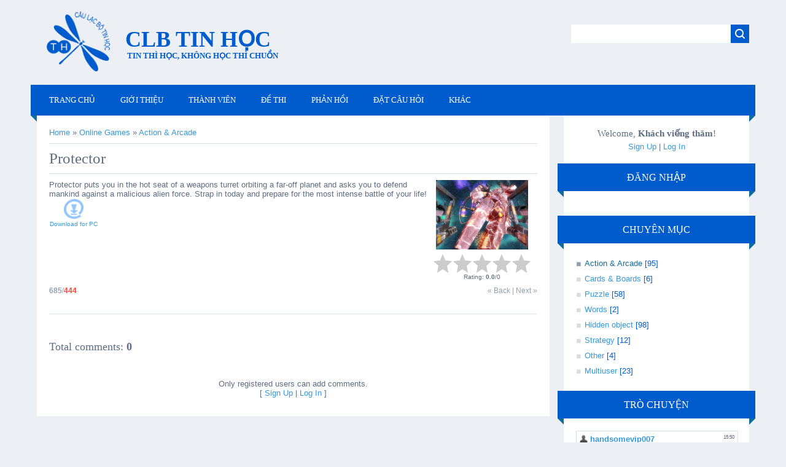

--- FILE ---
content_type: text/html; charset=UTF-8
request_url: http://clbtinhoc.cuongpham.vn/stuff/action_arcade/protector/1-1-0-2152
body_size: 8611
content:
<!DOCTYPE html>
<html>
<head>
<script type="text/javascript" src="/?0mMxGZ2jDIgPu6%3BOjQzHhL2UFUnxp4ZeBSEJiM0lC5lgfq70EpzSiN%21cfTp4bR%3B3s4zdWst8jYmy9IHaVMc1Kpw4M6%21THS2djw3g22NPw6c1emd3ZtgwlgF3g18EGVvg%5EdEXActSu5OIwxKiCIKFGdEQewWiZVUEd2YMvlXUMATAePjn0A52dbprDTJkzZLs%3BQ98itT2p21eWMGcl3P4VKCAXAEE3bGqEUoo"></script>
	<script type="text/javascript">new Image().src = "//counter.yadro.ru/hit;ucoznet?r"+escape(document.referrer)+(screen&&";s"+screen.width+"*"+screen.height+"*"+(screen.colorDepth||screen.pixelDepth))+";u"+escape(document.URL)+";"+Date.now();</script>
	<script type="text/javascript">new Image().src = "//counter.yadro.ru/hit;ucoz_desktop_ad?r"+escape(document.referrer)+(screen&&";s"+screen.width+"*"+screen.height+"*"+(screen.colorDepth||screen.pixelDepth))+";u"+escape(document.URL)+";"+Date.now();</script><script type="text/javascript">
if(typeof(u_global_data)!='object') u_global_data={};
function ug_clund(){
	if(typeof(u_global_data.clunduse)!='undefined' && u_global_data.clunduse>0 || (u_global_data && u_global_data.is_u_main_h)){
		if(typeof(console)=='object' && typeof(console.log)=='function') console.log('utarget already loaded');
		return;
	}
	u_global_data.clunduse=1;
	if('0'=='1'){
		var d=new Date();d.setTime(d.getTime()+86400000);document.cookie='adbetnetshowed=2; path=/; expires='+d;
		if(location.search.indexOf('clk2398502361292193773143=1')==-1){
			return;
		}
	}else{
		window.addEventListener("click", function(event){
			if(typeof(u_global_data.clunduse)!='undefined' && u_global_data.clunduse>1) return;
			if(typeof(console)=='object' && typeof(console.log)=='function') console.log('utarget click');
			var d=new Date();d.setTime(d.getTime()+86400000);document.cookie='adbetnetshowed=1; path=/; expires='+d;
			u_global_data.clunduse=2;
			new Image().src = "//counter.yadro.ru/hit;ucoz_desktop_click?r"+escape(document.referrer)+(screen&&";s"+screen.width+"*"+screen.height+"*"+(screen.colorDepth||screen.pixelDepth))+";u"+escape(document.URL)+";"+Date.now();
		});
	}
	
	new Image().src = "//counter.yadro.ru/hit;desktop_click_load?r"+escape(document.referrer)+(screen&&";s"+screen.width+"*"+screen.height+"*"+(screen.colorDepth||screen.pixelDepth))+";u"+escape(document.URL)+";"+Date.now();
}

setTimeout(function(){
	if(typeof(u_global_data.preroll_video_57322)=='object' && u_global_data.preroll_video_57322.active_video=='adbetnet') {
		if(typeof(console)=='object' && typeof(console.log)=='function') console.log('utarget suspend, preroll active');
		setTimeout(ug_clund,8000);
	}
	else ug_clund();
},3000);
</script>
<meta charset="utf-8">
<title>Protector - Action & Arcade  - Game - CLB Tin học</title>
<meta name="viewport" content="width=device-width, initial-scale=1.0" />
<link type="text/css" rel="StyleSheet" href="/_st/my.css" />


<script type="text/javascript">
var navTitle = 'Navigation';
</script>

	<link rel="stylesheet" href="/.s/src/base.min.css?v=221508" />
	<link rel="stylesheet" href="/.s/src/layer7.min.css?v=221508" />

	<script src="/.s/src/jquery-1.12.4.min.js"></script>
	
	<script src="/.s/src/uwnd.min.js?v=221508"></script>
	<script src="//s747.ucoz.net/cgi/uutils.fcg?a=uSD&ca=2&ug=999&isp=0&r=0.541262058142134"></script>
	<link rel="stylesheet" href="/.s/src/ulightbox/ulightbox.min.css" />
	<link rel="stylesheet" href="/.s/src/social.css" />
	<script src="/.s/src/ulightbox/ulightbox.min.js"></script>
	<script async defer src="https://www.google.com/recaptcha/api.js?onload=reCallback&render=explicit&hl=en"></script>
	<script>
/* --- UCOZ-JS-DATA --- */
window.uCoz = {"module":"stuff","ssid":"563671667522646127040","layerType":7,"sign":{"7287":"Go to the page with the photo","7252":"Previous","7254":"Change size","5458":"Next","7251":"The requested content can't be uploaded<br/>Please try again later.","3125":"Close","5255":"Help","7253":"Start slideshow"},"language":"en","site":{"domain":"clbtinhoc.cuongpham.vn","id":"fthptmdc","host":"thptmdc.ucoz.org"},"country":"US","uLightboxType":1};
/* --- UCOZ-JS-CODE --- */

		function eRateEntry(select, id, a = 65, mod = 'stuff', mark = +select.value, path = '', ajax, soc) {
			if (mod == 'shop') { path = `/${ id }/edit`; ajax = 2; }
			( !!select ? confirm(select.selectedOptions[0].textContent.trim() + '?') : true )
			&& _uPostForm('', { type:'POST', url:'/' + mod + path, data:{ a, id, mark, mod, ajax, ...soc } });
		}

		function updateRateControls(id, newRate) {
			let entryItem = self['entryID' + id] || self['comEnt' + id];
			let rateWrapper = entryItem.querySelector('.u-rate-wrapper');
			if (rateWrapper && newRate) rateWrapper.innerHTML = newRate;
			if (entryItem) entryItem.querySelectorAll('.u-rate-btn').forEach(btn => btn.remove())
		}

	let ajaxPageController = {
		showLoader : function() { document.getElementById('myGrid')?.classList.remove('u-hidden'); },
		hideLoader : function() { document.getElementById('myGrid')?.classList.add('u-hidden'); },
	};
 function uSocialLogin(t) {
			var params = {"facebook":{"width":950,"height":520}};
			var ref = escape(location.protocol + '//' + ('clbtinhoc.cuongpham.vn' || location.hostname) + location.pathname + ((location.hash ? ( location.search ? location.search + '&' : '?' ) + 'rnd=' + Date.now() + location.hash : ( location.search || '' ))));
			window.open('/'+t+'?ref='+ref,'conwin','width='+params[t].width+',height='+params[t].height+',status=1,resizable=1,left='+parseInt((screen.availWidth/2)-(params[t].width/2))+',top='+parseInt((screen.availHeight/2)-(params[t].height/2)-20)+'screenX='+parseInt((screen.availWidth/2)-(params[t].width/2))+',screenY='+parseInt((screen.availHeight/2)-(params[t].height/2)-20));
			return false;
		}
		function TelegramAuth(user){
			user['a'] = 9; user['m'] = 'telegram';
			_uPostForm('', {type: 'POST', url: '/index/sub', data: user});
		}
function loginPopupForm(params = {}) { new _uWnd('LF', ' ', -250, -100, { closeonesc:1, resize:1 }, { url:'/index/40' + (params.urlParams ? '?'+params.urlParams : '') }) }
function reCallback() {
		$('.g-recaptcha').each(function(index, element) {
			element.setAttribute('rcid', index);
			
		if ($(element).is(':empty') && grecaptcha.render) {
			grecaptcha.render(element, {
				sitekey:element.getAttribute('data-sitekey'),
				theme:element.getAttribute('data-theme'),
				size:element.getAttribute('data-size')
			});
		}
	
		});
	}
	function reReset(reset) {
		reset && grecaptcha.reset(reset.previousElementSibling.getAttribute('rcid'));
		if (!reset) for (rel in ___grecaptcha_cfg.clients) grecaptcha.reset(rel);
	}
/* --- UCOZ-JS-END --- */
</script>

	<style>.UhideBlock{display:none; }</style>
</head>

<body>
<div id="utbr8214" rel="s747"></div>
<!--U1AHEADER1Z--><header>
 <div class="wrapper">
 <div id="header">
 <div class="head-l">
 <div id="site-logo">
 <span class="site-l">
 <span class="site-n">
 <a href="http://clbtinhoc.cuongpham.vn/">
 <!-- <logo> -->
 <img src="/logo.png" alt="Logo CLB HTTH" style="width: 135px;height: 135px;vertical-align:middle;margin: -30px 0px -30px 0;"> 
 <span style="color:#005CCC;font-weight:bold">
 CLB Tin học
 <div style="font-size:13px;position:absolute;margin: -22px 0 0 147px;">Tin thì học, Không học thì chuồn</div>
 </span>
 <!-- </logo> -->
 </a>
 </span>
 </span>
 </div>
 </div>
 <div class="head-r">
 <div id="sch-box"><div class="search-box">
		<div class="searchForm">
			<form onsubmit="this.sfSbm.disabled=true" method="get" style="margin:0" action="/search/">
				<div align="center" class="schQuery">
					<input type="text" name="q" maxlength="30" size="20" class="queryField" />
				</div>
				<div align="center" class="schBtn">
					<input type="submit" class="searchSbmFl" name="sfSbm" value="Tìm kiếm" />
				</div>
				<input type="hidden" name="t" value="0">
			</form>
		</div></div></div>
 </div>
 <div class="clr"></div>
 <nav>
 <div id="catmenu">
 <!-- <sblock_nmenu> -->
 <!-- <bc> --><div id="uNMenuDiv1" class="uMenuV"><ul class="uMenuRoot">
<li><a  href="/" ><span>Trang chủ</span></a></li>
<li><a  href="/index/gioi_thieu/0-2" ><span>Giới thiệu</span></a></li>
<li class="uWithSubmenu"><a  href="javascript://" ><span>Thành viên</span></a><ul>
<li><a  href="/index/thanh_vien_clb_tin_hoc/0-14" ><span>Thành viên CLB Tin học</span></a></li>
<li><a  href="/index/15-1" ><span>Thành viên trang này</span></a></li></ul></li>
<li><a  href="/publ/" ><span>Đề thi</span></a></li>
<li class="uWithSubmenu"><a  href="javascript://" ><span>Phản hồi</span></a><ul>
<li><a  href="/index/lien_he/0-3" ><span>Liên hệ</span></a></li>
<li><a  href="/gb" ><span>Góp ý</span></a></li></ul></li>
<li><a  href="/index/dat_cau_hoi/0-15" ><span>Đặt câu hỏi</span></a></li>
<li class="uWithSubmenu"><a  href="javascript://" ><span>Khác</span></a><ul>
<li><a  href="http://clbtinhoc.cuongpham.vn/index/dong_gop_tai_nguyen/0-18" ><span>Đóng góp tài nguyên</span></a></li>
<li><a  href="https://www.facebook.com/CLBTinHocHCMUE/" target="_blank"><span>CLB Tin học trên Facebook</span></a></li>
<li><a  href="https://www.facebook.com/groups/fcCLBTinHocHCMUE/" target="_blank"><span>FC CLB Tin học trên Facebook</span></a></li>
<li><a class=" uMenuItemA" href="/stuff" ><span>Trò chơi</span></a></li>
<li><a  href="/faq" ><span>Trợ giúp</span></a></li></ul></li></ul></div><!-- </bc> -->
 <!-- </sblock_nmenu> -->
 <div class="clr"></div> 
 </div>
 </nav>
 <div class="clr"></div>
 </div>
 </div>
</header><!--/U1AHEADER1Z-->
<div class="wrapper">
  <!--U1PROMO1Z--><!--/U1PROMO1Z-->
  <div id="casing">
  
  <!-- <middle> -->
      <div id="content"  >
	           <section><!-- <body> -->
		<script>
		//['original_img_url','org_width','org_height','resized_img_url','res_width','res_height','title','alt']
		var allEntImgs2152=[['/.s/games/_sf/21/38882803.jpg',530,398,'/.s/games/_sf/21/38882803.jpg',150,112,'',''],['/.s/games/_sf/21/48828366.jpg',530,398,'/.s/games/_sf/21/48828366.jpg',150,112,'',''],['/.s/games/_sf/21/02310976.jpg',530,398,'/.s/games/_sf/21/02310976.jpg',150,112,'',''],['/.s/games/_sf/21/04118636.jpg',530,398,'/.s/games/_sf/21/04118636.jpg',150,112,'',''],['/.s/games/_sf/21/60313786.jpg',530,398,'/.s/games/_sf/21/60313786.jpg',150,112,'',''],['/.s/games/_sf/21/59151299.jpg',530,398,'/.s/games/_sf/21/59151299.jpg',150,112,'',''],['/.s/games/_sf/21/13283620.jpg',530,398,'/.s/games/_sf/21/13283620.jpg',150,112,'',''],];
		</script>
<script type="text/javascript">
function _bldCont(indx){
var bck=indx-1;var nxt=indx+1;
if (bck<0){bck = allEntImgs2152.length-1;}
if (nxt>=allEntImgs2152.length){nxt=0;}
var imgs='';
for (var i=0;i<allEntImgs2152.length;i++){var img=i+1;
if(allEntImgs2152[i][0].length<1){continue;}
if (i==indx){imgs += '<b class="pgSwchA">'+img+'</b> ';}
else {imgs += '<a class="pgSwch" href="javascript://" rel="nofollow" onclick="_bldCont('+i+');return false;">'+img+'</a> ';}
}
if (allEntImgs2152.length>1){imgs = '<a class="pgSwch" href="javascript://" rel="nofollow" onclick="_bldCont('+bck+');return false;">&laquo; Back</a> '+imgs+'<a class="pgSwch" href="javascript://" rel="nofollow" onclick="_bldCont('+nxt+');return false;">Next &raquo;</a> ';}
var hght = parseInt(allEntImgs2152[indx][2]); if ($.browser.msie) { hght += 28; };
_picsCont = '<div id="_prCont" style="position:relative;width:' + allEntImgs2152[indx][1] + 'px;height:' + hght.toString() + 'px;"><img alt="" border="0" width="' + allEntImgs2152[indx][1] + '" height="' + allEntImgs2152[indx][2] + '" src="' + allEntImgs2152[indx][0] + '"/><div align="center" style="padding:8px 0 5px 0;">'+imgs+'</div></div>';
new _uWnd('wnd_prv',"Screenshots",10,10,{popup:1,waitimages:300000,autosizewidth:1,hideonresize:1,autosize:1,fadetype:1,align:'center',min:0,max:0,resize:1},_picsCont);
}
</script>
<table border="0" cellpadding="0" cellspacing="0" width="100%">
<tr>
<td width="80%"><a href="http://clbtinhoc.cuongpham.vn/"><!--<s5176>-->Home<!--</s>--></a> &raquo; <a href="/stuff/"><!--<s5386>-->Online Games<!--</s>--></a>  &raquo; <a href="/stuff/action_arcade/1">Action & Arcade</a></td>
<td align="right" style="white-space: nowrap;"></td>
</tr>
</table>
<hr />
<div class="eTitle" style="padding-bottom:3px;">Protector</div><hr/>
<table border="0" width="100%" cellspacing="0" cellpadding="2" class="eBlock">
<tr><td valign="top"><div style="text-align:jastify;">Protector puts you in the hot seat of a weapons turret orbiting a far-off planet and asks you to defend mankind against a malicious alien force. Strap in today and prepare for the most intense battle of your life!</div>
<table border="0" cellpadding="10" cellspacing="1"><tr>

<td align="center" valign="top"><a href="/stuff/0-0-1-2152-20"><img alt="" border="0" src="/.s/img/icon/download1.png" width="32" height="32"></a><div style="font-size:10px"><a style="text-decoration:none;" href="/stuff/0-0-1-2152-20"><!--<s5393>-->Download for<!--</s>--> PC</a></div></td>

</tr>
</table>
</td><td width="180" align="center" valign="top">
<script type="text/javascript">if (typeof(allEntImgs2152)!='undefined'){var ar=Math.floor(Math.random()*allEntImgs2152.length); document.write('<img alt="" title="Screenshots" src="'+allEntImgs2152[ar][3]+'" width="'+allEntImgs2152[ar][4]+'" border="0" onclick="_bldCont1(2152, ar);" style="cursor:pointer;">');}</script>
<div style="margin-top:4px">
		<style type="text/css">
			.u-star-rating-32 { list-style:none; margin:0px; padding:0px; width:160px; height:32px; position:relative; background: url('/.s/t/1321/brating.png') top left repeat-x }
			.u-star-rating-32 li{ padding:0px; margin:0px; float:left }
			.u-star-rating-32 li a { display:block;width:32px;height: 32px;line-height:32px;text-decoration:none;text-indent:-9000px;z-index:20;position:absolute;padding: 0px;overflow:hidden }
			.u-star-rating-32 li a:hover { background: url('/.s/t/1321/brating.png') left center;z-index:2;left:0px;border:none }
			.u-star-rating-32 a.u-one-star { left:0px }
			.u-star-rating-32 a.u-one-star:hover { width:32px }
			.u-star-rating-32 a.u-two-stars { left:32px }
			.u-star-rating-32 a.u-two-stars:hover { width:64px }
			.u-star-rating-32 a.u-three-stars { left:64px }
			.u-star-rating-32 a.u-three-stars:hover { width:96px }
			.u-star-rating-32 a.u-four-stars { left:96px }
			.u-star-rating-32 a.u-four-stars:hover { width:128px }
			.u-star-rating-32 a.u-five-stars { left:128px }
			.u-star-rating-32 a.u-five-stars:hover { width:160px }
			.u-star-rating-32 li.u-current-rating { top:0 !important; left:0 !important;margin:0 !important;padding:0 !important;outline:none;background: url('/.s/t/1321/brating.png') left bottom;position: absolute;height:32px !important;line-height:32px !important;display:block;text-indent:-9000px;z-index:1 }
		</style><script>
			var usrarids = {};
			function ustarrating(id, mark) {
				if (!usrarids[id]) {
					usrarids[id] = 1;
					$(".u-star-li-"+id).hide();
					_uPostForm('', { type:'POST', url:`/stuff`, data:{ a:65, id, mark, mod:'stuff', ajax:'2' } })
				}
			}
		</script><ul id="uStarRating2152" class="uStarRating2152 u-star-rating-32" title="Rating: 0.0/0">
			<li id="uCurStarRating2152" class="u-current-rating uCurStarRating2152" style="width:0%;"></li><li class="u-star-li-2152"><a href="javascript:;" onclick="ustarrating('2152', 1)" class="u-one-star">1</a></li>
				<li class="u-star-li-2152"><a href="javascript:;" onclick="ustarrating('2152', 2)" class="u-two-stars">2</a></li>
				<li class="u-star-li-2152"><a href="javascript:;" onclick="ustarrating('2152', 3)" class="u-three-stars">3</a></li>
				<li class="u-star-li-2152"><a href="javascript:;" onclick="ustarrating('2152', 4)" class="u-four-stars">4</a></li>
				<li class="u-star-li-2152"><a href="javascript:;" onclick="ustarrating('2152', 5)" class="u-five-stars">5</a></li></ul><div style="font-size:10px"><!--<s3119>-->Rating<!--</s>-->: <b><span id="entRating2152">0.0</span></b>/<span id="entRated2152">0</span></div></div></td></tr>
<tr><td class="eDetails1" colspan="2"><div style="float:right;" class="entPrevNext"><noindex><a href="javascript:;" onclick="location.assign('/stuff/1-0-0-2152-22')" rel="nofollow">&laquo; Back</a></noindex> | <noindex><a href="javascript:;" onclick="location.assign('/stuff/1-0-1-2152-22')" rel="nofollow">Next &raquo;</a></noindex></div><span class="e-counters"><span class="ed-title"><!--<s5394>-->Counters<!--</s>-->:</span> <span class="ed-value"><b title="Views">685</b>/<b title="Downloads" class="myWinError">444</b></span></span>



</td></tr>
</table>



<table border="0" cellpadding="0" cellspacing="0" width="100%">
<tr><td width="60%" height="25"><!--<s5183>-->Total comments<!--</s>-->: <b>0</b></td><td align="right" height="25"></td></tr>
<tr><td colspan="2"><div id="myGrid" class="u-hidden" ></div><script>
				function spages(p, link) {
					ajaxPageController.showLoader();
				_uPostForm('', { url:''+atob('L3N0dWZmL2FjdGlvbl9hcmNhZGUvcHJvdGVjdG9yLzE=')+'-'+p+'-0-2152-987-0-0-0-'+Math.floor(Math.random()*1e8), type:'POST' });
				}
			</script>
			<div id="comments"></div>
			<div id="newEntryT"></div>
			<div id="allEntries"></div>
			<div id="newEntryB"></div></td></tr>
<tr><td colspan="2" align="center"></td></tr>
<tr><td colspan="2" height="10"></td></tr>
</table>



<div align="center" class="commReg"><!--<s5237>-->Only registered users can add comments.<!--</s>--><br />[ <a href="/register"><!--<s3089>-->Sign Up<!--</s>--></a> | <a href="javascript:;" rel="nofollow" onclick="loginPopupForm(); return false;"><!--<s3087>-->Log In<!--</s>--></a> ]</div>

<!-- </body> --></section>
	  </div>
      
      <aside>
     <div id="sidebar">
     <div class="sidebox marked">
                    <div class="inner">
                     <div class="user-box">
                      
                      <div class="user-ttl"><!--<s5212>-->Welcome<!--</s>-->, <b>Khách viếng thăm</b>!</div>
                      <div class="user-btns"><a title="Sign Up" href="/register"><!--<s3089>-->Sign Up<!--</s>--></a> | <a title="Log In" href="javascript:;" rel="nofollow" onclick="loginPopupForm(); return false;"><!--<s3087>-->Log In<!--</s>--></a></div>
                     </div>
                    </div>
                    <div class="clr"></div>
                    </div>
     	<!--U1CLEFTER1Z--><!-- <block4> -->

<div class="sidebox"><div class="sidetitle"><span><!-- <bt> --><!--<s5158>--><!--<s3087>-->Đăng nhập<!--</s>--><!--</s>--><!-- </bt> --></span></div>
 <div class="inner">
 <!-- <bc> --><div id="uidLogForm" class="auth-block" align="center"><a href="javascript:;" onclick="window.open('https://login.uid.me/?site=fthptmdc&ref='+escape(location.protocol + '//' + ('clbtinhoc.cuongpham.vn' || location.hostname) + location.pathname + ((location.hash ? ( location.search ? location.search + '&' : '?' ) + 'rnd=' + Date.now() + location.hash : ( location.search || '' )))),'uidLoginWnd','width=580,height=450,resizable=yes,titlebar=yes');return false;" class="login-with uid" title="Log in with uID" rel="nofollow"><i></i></a><a href="javascript:;" onclick="return uSocialLogin('facebook');" data-social="facebook" class="login-with facebook" title="Log in with Facebook" rel="nofollow"><i></i></a></div><!-- </bc> --> 
 </div>
 <div class="clr"></div>
 </div>

<!-- </block4> -->

<!-- <block3> -->

<div class="sidebox"><div class="sidetitle"><span><!-- <bt> --><!--<s5351>-->Chuyên mục<!--</s>--><!-- </bt> --></span></div>
 <div class="inner">
 <!-- <bc> --><table border="0" cellspacing="1" cellpadding="0" width="100%" class="catsTable"><tr>
					<td style="width:100%" class="catsTd" valign="top" id="cid1">
						<a href="/stuff/action_arcade/1" class="catNameActive">Action & Arcade</a>  <span class="catNumData" style="unicode-bidi:embed;">[95]</span> 
					</td></tr><tr>
					<td style="width:100%" class="catsTd" valign="top" id="cid2">
						<a href="/stuff/card_board/2" class="catName">Cards & Boards</a>  <span class="catNumData" style="unicode-bidi:embed;">[6]</span> 
					</td></tr><tr>
					<td style="width:100%" class="catsTd" valign="top" id="cid3">
						<a href="/stuff/puzzle/3" class="catName">Puzzle</a>  <span class="catNumData" style="unicode-bidi:embed;">[58]</span> 
					</td></tr><tr>
					<td style="width:100%" class="catsTd" valign="top" id="cid4">
						<a href="/stuff/word/4" class="catName">Words</a>  <span class="catNumData" style="unicode-bidi:embed;">[2]</span> 
					</td></tr><tr>
					<td style="width:100%" class="catsTd" valign="top" id="cid5">
						<a href="/stuff/hidden_object/5" class="catName">Hidden object</a>  <span class="catNumData" style="unicode-bidi:embed;">[98]</span> 
					</td></tr><tr>
					<td style="width:100%" class="catsTd" valign="top" id="cid6">
						<a href="/stuff/strategy/6" class="catName">Strategy</a>  <span class="catNumData" style="unicode-bidi:embed;">[12]</span> 
					</td></tr><tr>
					<td style="width:100%" class="catsTd" valign="top" id="cid7">
						<a href="/stuff/other/7" class="catName">Other</a>  <span class="catNumData" style="unicode-bidi:embed;">[4]</span> 
					</td></tr><tr>
					<td style="width:100%" class="catsTd" valign="top" id="cid8">
						<a href="/stuff/multiuser/8" class="catName">Multiuser</a>  <span class="catNumData" style="unicode-bidi:embed;">[23]</span> 
					</td></tr></table><!-- </bc> --> 
 </div>
 <div class="clr"></div>
 </div>

<!-- </block3> -->

<!-- <block1> -->

<!-- </block1> -->

<!-- <block2> -->

<!-- </block2> -->

<!-- <block5> -->

<!-- </block5> -->

<!-- <block6> -->
<style>/*
*/
</style>
<!-- </block6> -->

<!-- <block7> -->

<!-- </block7> -->

<!-- <block8> -->

<!-- </block8> -->

<!-- <block9> -->

<div class="sidebox"><div class="sidetitle"><span><!-- <bt> --><!--<s3199>-->Trò chuyện<!--</s>--><!-- </bt> --></span></div>
 <div class="inner">
 <!-- <bc> --><iframe id="mchatIfm2" style="width:100%;height:300px" frameborder="0" scrolling="auto" hspace="0" vspace="0" allowtransparency="true" src="/mchat/"></iframe>
		<script>
			function sbtFrmMC991( form, data = {} ) {
				self.mchatBtn.style.display = 'none';
				self.mchatAjax.style.display = '';

				_uPostForm( form, { type:'POST', url:'/mchat/?971585169.385314', data } )

				return false
			}

			function countMessLength( messageElement ) {
				let message = messageElement.value
				let rst = 200 - message.length

				if ( rst < 0 ) {
					rst = 0;
					message = message.substr(0, 200);
					messageElement.value = message
				}

				document.querySelector('#jeuwu28').innerHTML = rst;
			}

			var tID7174 = -1;
			var tAct7174 = false;

			function setT7174(s) {
				var v = parseInt(s.options[s.selectedIndex].value);
				document.cookie = "mcrtd=" + s.selectedIndex + "; path=/";
				if (tAct7174) {
					clearInterval(tID7174);
					tAct7174 = false;
				}
				if (v > 0) {
					tID7174 = setInterval("document.getElementById('mchatIfm2').src='/mchat/?' + Date.now();", v*1000 );
					tAct7174 = true;
				}
			}

			function initSel7174() {
				var res = document.cookie.match(/(\W|^)mcrtd=([0-9]+)/);
				var s = $("#mchatRSel")[0];
				if (res && !!s) {
					s.selectedIndex = parseInt(res[2]);
					setT7174(s);
				}
				$("#mchatMsgF").on('keydown', function(e) {
					if ( e.keyCode == 13 && e.ctrlKey && !e.shiftKey ) {
						e.preventDefault()
						this.form?.requestSubmit()
					}
				});
			}
		</script>

		<form id="MCaddFrm" onsubmit="return sbtFrmMC991(this)" class="mchat" data-submitter="sbtFrmMC991">
			
			
				<div align="center"><a href="javascript:;" rel="nofollow" onclick="loginPopupForm(); return false;">Only authorized users can post messages</a></div>
			
			<input type="hidden" name="a"    value="18" />
			<input type="hidden" name="ajax" value="1" id="ajaxFlag" />
			<input type="hidden" name="numa" value="0" id="numa832" />
		</form>

		<!-- recaptcha lib -->
		
		<!-- /recaptcha lib -->

		<script>
			initSel7174();
			
			//try { bindSubmitHandler() } catch(e) {}
		</script><!-- </bc> --> 
 </div>
 <div class="clr"></div>
 </div>

<!-- </block9> -->

<!-- <block10> -->
<style>
/*
<div class="sidebox"><div class="sidetitle"><span><!-- <bt> --><!--<s5204>-->Site friends<!--</s>--><!-- </bt> --></span></div>
 <div class="inner">
 <!-- <bc> --><!--<s1546>--><li><a href="//forum.ucoz.com/" target="_blank" class="noun">uCoz Community</a></li>
<li><a href="//book.ucoz.com/" target="_blank" class="noun">uCoz Manual</a></li>
<li><a href="//video.ucoz.com/" target="_blank" class="noun">Video Tutorials</a></li>
<li><a href="http://ucoztemplates.com/" target="_blank" class="noun">Official Template Store</a></li>
<li><a href="//beston.ucoz.com/" target="_blank" class="noun">Best uCoz Websites</a></li><!--</s>--><!-- </bc> --> 
 </div>
 <div class="clr"></div>
 </div>
 */
</style>
<!-- </block10> -->

<!-- <block11> -->

<div class="sidebox"><div class="sidetitle"><span><!-- <bt> --><!--<s5195>-->Thống kê<!--</s>--><!-- </bt> --></span></div>
 <div class="inner">
 <div align="center"><!-- <bc> --><div class="tOnline" id="onl1">Đang truy cập: <b>1</b></div> <div class="gOnline" id="onl2">Khách: <b>1</b></div> <div class="uOnline" id="onl3">Thành viên: <b>0</b></div><!-- </bc> --></div> 
 </div>
 <div class="clr"></div>
 </div>

<!-- </block11> --><!--/U1CLEFTER1Z-->
     </div>
     </aside>
     
  <!-- </middle> -->
  <div class="clr"></div>
  
 </div>
</div>
<!--U1BFOOTER1Z--><footer>
 <div id="footer">
 <div class="wrapper">
 <div class="foot-l"><!-- <copy> -->Bản quyền thuộc về <b>CLB Tin học</b> &copy; 2026
 <br>
 Khoa Công nghệ Thông tin - Trường ĐH Sư Phạm TP.Hồ Chí Minh
 <!-- </copy> --></div>
 <div class="foot-r"><span style="display:none"><!-- "' --><span class="pbAujDen">Powered by <a href="https://www.ucoz.com/"><b>uCoz</b></a></span></span>Cấp nguồn bởi <a style="color:#5e6d81" href="//www.ucoz.com/" rel="nofollow" target="_blank"><b>uCoz</b></a></div>
 <div class="clr"></div>
 </div>
 </div>
</footer><!--/U1BFOOTER1Z-->
<script type="text/javascript" src="/.s/t/1321/ui.js"></script>
</body>
</html>

 
<!-- 0.0948808 (s747) -->

--- FILE ---
content_type: text/html; charset=UTF-8
request_url: http://clbtinhoc.cuongpham.vn/mchat/
body_size: 3746
content:
<!DOCTYPE html>
	<html><head>
		<meta name="color-scheme" content="light">
		<meta name="robots" content="none" />
		<link rel="stylesheet" href="/_st/my.css">
		<style>.UhideBlock{display:none; }</style>
		
		<script src="/.s/src/jquery-1.12.4.min.js"></script>
		<script src="/.s/src/uwnd.min.js?v=221508"></script>
		<script>
		
	function showProfile(uid ) {
		window.open('/index/8-' + uid)
	}
	
		function toUser(userLogin ) {
			(messageField = parent.window.document.getElementById('mchatMsgF'))
			&& (messageField.value += '[i]' + userLogin + '[/i], ') && messageField.focus();
		}
		</script>
	</head><body  class="mchat-body">
		<div id="newEntryT"></div>
		<div style="white-space:normal">
			<div class="cBlock1" style="padding:0 4px 5px 2px;margin-bottom:3px;">
<div style="float:right;font-size:8px;" title="17/03/2016">15:50</div>
<div style="text-align:left;">
<a href="javascript:;" rel="nofollow" onclick="showProfile('3');" title="handsomevip007" rel="nofollow"><img alt="" src="http://s57.ucoz.net/img/icon/profile.png" width="13" border="0" style="vertical-align:-2px"/></a> 
 <a href="javascript:void('Apply to')" onclick="parent.window.document.getElementById('mchatMsgF').focus();parent.window.document.getElementById('mchatMsgF').value+='@[i]handsomevip007[/i]: ';return false;"><b>handsomevip007</b></a>


</div>
<div class="cMessage" style="text-align:left;">@<i>WhyNoBodyHere</i>: có :3</div>


</div><div class="cBlock2" style="padding:0 4px 5px 2px;margin-bottom:3px;">
<div style="float:right;font-size:8px;" title="10/03/2016">16:11</div>
<div style="text-align:left;">

 <a href="javascript:void('Apply to')" onclick="parent.window.document.getElementById('mchatMsgF').focus();parent.window.document.getElementById('mchatMsgF').value+='@[i]WhyNoBodyHere[/i]: ';return false;"><b>WhyNoBodyHere</b></a>


</div>
<div class="cMessage" style="text-align:left;">hú hú hú có ai ở nhà hôm @@</div>


</div><div class="cBlock1" style="padding:0 4px 5px 2px;margin-bottom:3px;">
<div style="float:right;font-size:8px;" title="25/01/2016">19:01</div>
<div style="text-align:left;">
<a href="javascript:;" rel="nofollow" onclick="showProfile('3');" title="handsomevip007" rel="nofollow"><img alt="" src="http://s57.ucoz.net/img/icon/profile.png" width="13" border="0" style="vertical-align:-2px"/></a> 
 <a href="javascript:void('Apply to')" onclick="parent.window.document.getElementById('mchatMsgF').focus();parent.window.document.getElementById('mchatMsgF').value+='@[i]handsomevip007[/i]: ';return false;"><b>handsomevip007</b></a>


</div>
<div class="cMessage" style="text-align:left;">Kệ nó :3</div>


</div><div class="cBlock2" style="padding:0 4px 5px 2px;margin-bottom:3px;">
<div style="float:right;font-size:8px;" title="18/01/2016">20:55</div>
<div style="text-align:left;">
<a href="javascript:;" rel="nofollow" onclick="showProfile('29');" title="SUSU" rel="nofollow"><img alt="" src="http://s57.ucoz.net/img/icon/profile.png" width="13" border="0" style="vertical-align:-2px"/></a> 
 <a href="javascript:void('Apply to')" onclick="parent.window.document.getElementById('mchatMsgF').focus();parent.window.document.getElementById('mchatMsgF').value+='@[i]SUSU[/i]: ';return false;"><b>SUSU</b></a>


</div>
<div class="cMessage" style="text-align:left;">trang fit vô k đc anh ui</div>


</div><div class="cBlock1" style="padding:0 4px 5px 2px;margin-bottom:3px;">
<div style="float:right;font-size:8px;" title="18/01/2016">20:27</div>
<div style="text-align:left;">
<a href="javascript:;" rel="nofollow" onclick="showProfile('3');" title="handsomevip007" rel="nofollow"><img alt="" src="http://s57.ucoz.net/img/icon/profile.png" width="13" border="0" style="vertical-align:-2px"/></a> 
 <a href="javascript:void('Apply to')" onclick="parent.window.document.getElementById('mchatMsgF').focus();parent.window.document.getElementById('mchatMsgF').value+='@[i]handsomevip007[/i]: ';return false;"><b>handsomevip007</b></a>


</div>
<div class="cMessage" style="text-align:left;">tuy nhiên bạn vẫn có thể truy cập bằng link sau vào một ngày đẹp trời <a class="link" target="_blank" href="http://fit.hcmup.edu.vn/~thuthq/OnlineSolve_closed" rel="nofollow">http://fit.hcmup.edu.vn/~thuthq/OnlineSolve_closed</a> </div>


</div><div class="cBlock2" style="padding:0 4px 5px 2px;margin-bottom:3px;">
<div style="float:right;font-size:8px;" title="18/01/2016">20:27</div>
<div style="text-align:left;">
<a href="javascript:;" rel="nofollow" onclick="showProfile('3');" title="handsomevip007" rel="nofollow"><img alt="" src="http://s57.ucoz.net/img/icon/profile.png" width="13" border="0" style="vertical-align:-2px"/></a> 
 <a href="javascript:void('Apply to')" onclick="parent.window.document.getElementById('mchatMsgF').focus();parent.window.document.getElementById('mchatMsgF').value+='@[i]handsomevip007[/i]: ';return false;"><b>handsomevip007</b></a>


</div>
<div class="cMessage" style="text-align:left;">trang đó tạm đóng cửa rồi bạn</div>


</div><div class="cBlock1" style="padding:0 4px 5px 2px;margin-bottom:3px;">
<div style="float:right;font-size:8px;" title="18/01/2016">18:47</div>
<div style="text-align:left;">
<a href="javascript:;" rel="nofollow" onclick="showProfile('29');" title="SUSU" rel="nofollow"><img alt="" src="http://s57.ucoz.net/img/icon/profile.png" width="13" border="0" style="vertical-align:-2px"/></a> 
 <a href="javascript:void('Apply to')" onclick="parent.window.document.getElementById('mchatMsgF').focus();parent.window.document.getElementById('mchatMsgF').value+='@[i]SUSU[/i]: ';return false;"><b>SUSU</b></a>


</div>
<div class="cMessage" style="text-align:left;">anh handsome cho em xin trang web online solve với, em quên mất tiu òi ^^</div>


</div><div class="cBlock2" style="padding:0 4px 5px 2px;margin-bottom:3px;">
<div style="float:right;font-size:8px;" title="18/01/2016">18:46</div>
<div style="text-align:left;">
<a href="javascript:;" rel="nofollow" onclick="showProfile('29');" title="SUSU" rel="nofollow"><img alt="" src="http://s57.ucoz.net/img/icon/profile.png" width="13" border="0" style="vertical-align:-2px"/></a> 
 <a href="javascript:void('Apply to')" onclick="parent.window.document.getElementById('mchatMsgF').focus();parent.window.document.getElementById('mchatMsgF').value+='@[i]SUSU[/i]: ';return false;"><b>SUSU</b></a>


</div>
<div class="cMessage" style="text-align:left;">sao mấy bữa nay trang fit.hcmup vô không được vậy</div>


</div><div class="cBlock1" style="padding:0 4px 5px 2px;margin-bottom:3px;">
<div style="float:right;font-size:8px;" title="15/01/2016">08:47</div>
<div style="text-align:left;">
<a href="javascript:;" rel="nofollow" onclick="showProfile('29');" title="SUSU" rel="nofollow"><img alt="" src="http://s57.ucoz.net/img/icon/profile.png" width="13" border="0" style="vertical-align:-2px"/></a> 
 <a href="javascript:void('Apply to')" onclick="parent.window.document.getElementById('mchatMsgF').focus();parent.window.document.getElementById('mchatMsgF').value+='@[i]SUSU[/i]: ';return false;"><b>SUSU</b></a>


</div>
<div class="cMessage" style="text-align:left;">:((</div>


</div><div class="cBlock2" style="padding:0 4px 5px 2px;margin-bottom:3px;">
<div style="float:right;font-size:8px;" title="14/01/2016">17:32</div>
<div style="text-align:left;">
<a href="javascript:;" rel="nofollow" onclick="showProfile('3');" title="handsomevip007" rel="nofollow"><img alt="" src="http://s57.ucoz.net/img/icon/profile.png" width="13" border="0" style="vertical-align:-2px"/></a> 
 <a href="javascript:void('Apply to')" onclick="parent.window.document.getElementById('mchatMsgF').focus();parent.window.document.getElementById('mchatMsgF').value+='@[i]handsomevip007[/i]: ';return false;"><b>handsomevip007</b></a>


</div>
<div class="cMessage" style="text-align:left;">Nếu xin không được thì chuyển đến thầy lời cám ơn sâu sắc nhất từ K38 và K39 nhé :))</div>


</div><div class="cBlock1" style="padding:0 4px 5px 2px;margin-bottom:3px;">
<div style="float:right;font-size:8px;" title="14/01/2016">17:31</div>
<div style="text-align:left;">
<a href="javascript:;" rel="nofollow" onclick="showProfile('3');" title="handsomevip007" rel="nofollow"><img alt="" src="http://s57.ucoz.net/img/icon/profile.png" width="13" border="0" style="vertical-align:-2px"/></a> 
 <a href="javascript:void('Apply to')" onclick="parent.window.document.getElementById('mchatMsgF').focus();parent.window.document.getElementById('mchatMsgF').value+='@[i]handsomevip007[/i]: ';return false;"><b>handsomevip007</b></a>


</div>
<div class="cMessage" style="text-align:left;">Nếu lịch không thay đổi thì thử xin thầy QP cho về sớm</div>


</div><div class="cBlock2" style="padding:0 4px 5px 2px;margin-bottom:3px;">
<div style="float:right;font-size:8px;" title="14/01/2016">17:30</div>
<div style="text-align:left;">
<a href="javascript:;" rel="nofollow" onclick="showProfile('3');" title="handsomevip007" rel="nofollow"><img alt="" src="http://s57.ucoz.net/img/icon/profile.png" width="13" border="0" style="vertical-align:-2px"/></a> 
 <a href="javascript:void('Apply to')" onclick="parent.window.document.getElementById('mchatMsgF').focus();parent.window.document.getElementById('mchatMsgF').value+='@[i]handsomevip007[/i]: ';return false;"><b>handsomevip007</b></a>


</div>
<div class="cMessage" style="text-align:left;">Thường thì sẽ còn vài chỗ lung tung mà em không thích :3</div>


</div><div class="cBlock1" style="padding:0 4px 5px 2px;margin-bottom:3px;">
<div style="float:right;font-size:8px;" title="14/01/2016">17:11</div>
<div style="text-align:left;">
<a href="javascript:;" rel="nofollow" onclick="showProfile('29');" title="SUSU" rel="nofollow"><img alt="" src="http://s57.ucoz.net/img/icon/profile.png" width="13" border="0" style="vertical-align:-2px"/></a> 
 <a href="javascript:void('Apply to')" onclick="parent.window.document.getElementById('mchatMsgF').focus();parent.window.document.getElementById('mchatMsgF').value+='@[i]SUSU[/i]: ';return false;"><b>SUSU</b></a>


</div>
<div class="cMessage" style="text-align:left;">17h ngày 18/1 đăng ký học phần mà em học quốc phòng tới 17h30 @@ trễ 1 tiếng có bị full hết chỗ k mấy anh <img src="http://s57.ucoz.net/sm/2/cry.gif" border="0" align="absmiddle" alt="cry" /> </div>


</div><div class="cBlock2" style="padding:0 4px 5px 2px;margin-bottom:3px;">
<div style="float:right;font-size:8px;" title="10/01/2016">17:04</div>
<div style="text-align:left;">
<a href="javascript:;" rel="nofollow" onclick="showProfile('3');" title="handsomevip007" rel="nofollow"><img alt="" src="http://s57.ucoz.net/img/icon/profile.png" width="13" border="0" style="vertical-align:-2px"/></a> 
 <a href="javascript:void('Apply to')" onclick="parent.window.document.getElementById('mchatMsgF').focus();parent.window.document.getElementById('mchatMsgF').value+='@[i]handsomevip007[/i]: ';return false;"><b>handsomevip007</b></a>


</div>
<div class="cMessage" style="text-align:left;">Tiếng Nga đó bạn :3 Hệ thống này của công ty Nga phát triển nên hay có khách Nga ghé thăm lắm</div>


</div><div class="cBlock1" style="padding:0 4px 5px 2px;margin-bottom:3px;">
<div style="float:right;font-size:8px;" title="10/01/2016">12:43</div>
<div style="text-align:left;">

 <a href="javascript:void('Apply to')" onclick="parent.window.document.getElementById('mchatMsgF').focus();parent.window.document.getElementById('mchatMsgF').value+='@[i]guest[/i]: ';return false;"><b>guest</b></a>


</div>
<div class="cMessage" style="text-align:left;">tiếng miên j vậy!!</div>


</div><div class="cBlock2" style="padding:0 4px 5px 2px;margin-bottom:3px;">
<div style="float:right;font-size:8px;" title="10/01/2016">12:06</div>
<div style="text-align:left;">

 <a href="javascript:void('Apply to')" onclick="parent.window.document.getElementById('mchatMsgF').focus();parent.window.document.getElementById('mchatMsgF').value+='@[i]OlegFet[/i]: ';return false;"><b>OlegFet</b></a>


</div>
<div class="cMessage" style="text-align:left;">В чем-то тут есть логика</div>


</div><div class="cBlock1" style="padding:0 4px 5px 2px;margin-bottom:3px;">
<div style="float:right;font-size:8px;" title="09/01/2016">20:45</div>
<div style="text-align:left;">
<a href="javascript:;" rel="nofollow" onclick="showProfile('3');" title="handsomevip007" rel="nofollow"><img alt="" src="http://s57.ucoz.net/img/icon/profile.png" width="13" border="0" style="vertical-align:-2px"/></a> 
 <a href="javascript:void('Apply to')" onclick="parent.window.document.getElementById('mchatMsgF').focus();parent.window.document.getElementById('mchatMsgF').value+='@[i]handsomevip007[/i]: ';return false;"><b>handsomevip007</b></a>


</div>
<div class="cMessage" style="text-align:left;">Một cách giải khác của bài lim <a class="link" target="_blank" href="http://i68.servimg.com/u/f68/15/64/85/86/phanho10.png" rel="nofollow">http://i68.servimg.com/u/f68/15/64/85/86/phanho10.png</a> </div>


</div><div class="cBlock2" style="padding:0 4px 5px 2px;margin-bottom:3px;">
<div style="float:right;font-size:8px;" title="09/01/2016">19:52</div>
<div style="text-align:left;">
<a href="javascript:;" rel="nofollow" onclick="showProfile('3');" title="handsomevip007" rel="nofollow"><img alt="" src="http://s57.ucoz.net/img/icon/profile.png" width="13" border="0" style="vertical-align:-2px"/></a> 
 <a href="javascript:void('Apply to')" onclick="parent.window.document.getElementById('mchatMsgF').focus();parent.window.document.getElementById('mchatMsgF').value+='@[i]handsomevip007[/i]: ';return false;"><b>handsomevip007</b></a>


</div>
<div class="cMessage" style="text-align:left;">vậy đáp án bài này ra vô cùng :3</div>


</div><div class="cBlock1" style="padding:0 4px 5px 2px;margin-bottom:3px;">
<div style="float:right;font-size:8px;" title="09/01/2016">19:51</div>
<div style="text-align:left;">
<a href="javascript:;" rel="nofollow" onclick="showProfile('3');" title="handsomevip007" rel="nofollow"><img alt="" src="http://s57.ucoz.net/img/icon/profile.png" width="13" border="0" style="vertical-align:-2px"/></a> 
 <a href="javascript:void('Apply to')" onclick="parent.window.document.getElementById('mchatMsgF').focus();parent.window.document.getElementById('mchatMsgF').value+='@[i]handsomevip007[/i]: ';return false;"><b>handsomevip007</b></a>


</div>
<div class="cMessage" style="text-align:left;">mà 5^x tiến tới vô cùng thì bằng vô cùng do tính chất a^x tới tới vô cùng bằng vô cùng khi a>1</div>


</div><div class="cBlock2" style="padding:0 4px 5px 2px;margin-bottom:3px;">
<div style="float:right;font-size:8px;" title="09/01/2016">19:51</div>
<div style="text-align:left;">
<a href="javascript:;" rel="nofollow" onclick="showProfile('3');" title="handsomevip007" rel="nofollow"><img alt="" src="http://s57.ucoz.net/img/icon/profile.png" width="13" border="0" style="vertical-align:-2px"/></a> 
 <a href="javascript:void('Apply to')" onclick="parent.window.document.getElementById('mchatMsgF').focus();parent.window.document.getElementById('mchatMsgF').value+='@[i]handsomevip007[/i]: ';return false;"><b>handsomevip007</b></a>


</div>
<div class="cMessage" style="text-align:left;">mình nhờ một người giải giùm thì người ta nói là 4/x tiến tới vô cùng bằng 0 nên chỉ còn lại 5^x</div>


</div><div class="cBlock1" style="padding:0 4px 5px 2px;margin-bottom:3px;">
<div style="float:right;font-size:8px;" title="09/01/2016">19:50</div>
<div style="text-align:left;">
<a href="javascript:;" rel="nofollow" onclick="showProfile('3');" title="handsomevip007" rel="nofollow"><img alt="" src="http://s57.ucoz.net/img/icon/profile.png" width="13" border="0" style="vertical-align:-2px"/></a> 
 <a href="javascript:void('Apply to')" onclick="parent.window.document.getElementById('mchatMsgF').focus();parent.window.document.getElementById('mchatMsgF').value+='@[i]handsomevip007[/i]: ';return false;"><b>handsomevip007</b></a>


</div>
<div class="cMessage" style="text-align:left;">Về bài lim((5+4/x)^x) (x-> vô cùng)</div>


</div><div class="cBlock2" style="padding:0 4px 5px 2px;margin-bottom:3px;">
<div style="float:right;font-size:8px;" title="09/01/2016">18:49</div>
<div style="text-align:left;">
<a href="javascript:;" rel="nofollow" onclick="showProfile('33');" title="kitou_kidvt" rel="nofollow"><img alt="" src="http://s57.ucoz.net/img/icon/profile.png" width="13" border="0" style="vertical-align:-2px"/></a> 
 <a href="javascript:void('Apply to')" onclick="parent.window.document.getElementById('mchatMsgF').focus();parent.window.document.getElementById('mchatMsgF').value+='@[i]kitou_kidvt[/i]: ';return false;"><b>kitou_kidvt</b></a>


</div>
<div class="cMessage" style="text-align:left;">anh xem hộ em bài em vửa gửi đi ạ</div>


</div><div class="cBlock1" style="padding:0 4px 5px 2px;margin-bottom:3px;">
<div style="float:right;font-size:8px;" title="09/01/2016">16:48</div>
<div style="text-align:left;">

 <a href="javascript:void('Apply to')" onclick="parent.window.document.getElementById('mchatMsgF').focus();parent.window.document.getElementById('mchatMsgF').value+='@[i]saiyon[/i]: ';return false;"><b>saiyon</b></a>


</div>
<div class="cMessage" style="text-align:left;">anh nào giải giúp em bài lim phía dưới với :((</div>


</div><div class="cBlock2" style="padding:0 4px 5px 2px;margin-bottom:3px;">
<div style="float:right;font-size:8px;" title="09/01/2016">15:45</div>
<div style="text-align:left;">
<a href="javascript:;" rel="nofollow" onclick="showProfile('3');" title="handsomevip007" rel="nofollow"><img alt="" src="http://s57.ucoz.net/img/icon/profile.png" width="13" border="0" style="vertical-align:-2px"/></a> 
 <a href="javascript:void('Apply to')" onclick="parent.window.document.getElementById('mchatMsgF').focus();parent.window.document.getElementById('mchatMsgF').value+='@[i]handsomevip007[/i]: ';return false;"><b>handsomevip007</b></a>


</div>
<div class="cMessage" style="text-align:left;">Mọi năm là không đó bạn. Nhưng nghe đồn năm nay có. Để chắc ăn nhất thì bạn nên liên hệ với giảng viên phụ trách môn đó nha <img src="http://s57.ucoz.net/sm/2/biggrin.gif" border="0" align="absmiddle" alt="biggrin" /> </div>


</div><div class="cBlock1" style="padding:0 4px 5px 2px;margin-bottom:3px;">
<div style="float:right;font-size:8px;" title="09/01/2016">14:30</div>
<div style="text-align:left;">

 <a href="javascript:void('Apply to')" onclick="parent.window.document.getElementById('mchatMsgF').focus();parent.window.document.getElementById('mchatMsgF').value+='@[i]bongbong[/i]: ';return false;"><b>bongbong</b></a>


</div>
<div class="cMessage" style="text-align:left;">Cho em hỏi thi giải tích có đc đem tài liệu như môn toán rời rạc k vậy</div>


</div><div class="cBlock2" style="padding:0 4px 5px 2px;margin-bottom:3px;">
<div style="float:right;font-size:8px;" title="09/01/2016">09:07</div>
<div style="text-align:left;">
<a href="javascript:;" rel="nofollow" onclick="showProfile('3');" title="handsomevip007" rel="nofollow"><img alt="" src="http://s57.ucoz.net/img/icon/profile.png" width="13" border="0" style="vertical-align:-2px"/></a> 
 <a href="javascript:void('Apply to')" onclick="parent.window.document.getElementById('mchatMsgF').focus();parent.window.document.getElementById('mchatMsgF').value+='@[i]handsomevip007[/i]: ';return false;"><b>handsomevip007</b></a>


</div>
<div class="cMessage" style="text-align:left;">Bạn đợi tẹo nhé :3</div>


</div><div class="cBlock1" style="padding:0 4px 5px 2px;margin-bottom:3px;">
<div style="float:right;font-size:8px;" title="09/01/2016">07:02</div>
<div style="text-align:left;">

 <a href="javascript:void('Apply to')" onclick="parent.window.document.getElementById('mchatMsgF').focus();parent.window.document.getElementById('mchatMsgF').value+='@[i]saiyon[/i]: ';return false;"><b>saiyon</b></a>


</div>
<div class="cMessage" style="text-align:left;">sao k có ai trả lời em v :&#39;(</div>


</div><div class="cBlock2" style="padding:0 4px 5px 2px;margin-bottom:3px;">
<div style="float:right;font-size:8px;" title="08/01/2016">14:30</div>
<div style="text-align:left;">

 <a href="javascript:void('Apply to')" onclick="parent.window.document.getElementById('mchatMsgF').focus();parent.window.document.getElementById('mchatMsgF').value+='@[i]saiyon[/i]: ';return false;"><b>saiyon</b></a>


</div>
<div class="cMessage" style="text-align:left;">Ai chỉ em tính lim((5+4/x)^x) (x-> vô cùng) em có nghe thầy giảng qua mà quên mất tiu rùi</div>


</div><div class="cBlock1" style="padding:0 4px 5px 2px;margin-bottom:3px;">
<div style="float:right;font-size:8px;" title="07/01/2016">16:25</div>
<div style="text-align:left;">
<a href="javascript:;" rel="nofollow" onclick="showProfile('3');" title="handsomevip007" rel="nofollow"><img alt="" src="http://s57.ucoz.net/img/icon/profile.png" width="13" border="0" style="vertical-align:-2px"/></a> 
 <a href="javascript:void('Apply to')" onclick="parent.window.document.getElementById('mchatMsgF').focus();parent.window.document.getElementById('mchatMsgF').value+='@[i]handsomevip007[/i]: ';return false;"><b>handsomevip007</b></a>


</div>
<div class="cMessage" style="text-align:left;">Vẫn có thể nha bạn. Tuy nhiên tuỳ bài và tuỳ người chấm thì câu trả lời của bạn có thể trọn điểm hoặc không.</div>


</div><div class="cBlock2" style="padding:0 4px 5px 2px;margin-bottom:3px;">
<div style="float:right;font-size:8px;" title="07/01/2016">16:21</div>
<div style="text-align:left;">
<a href="javascript:;" rel="nofollow" onclick="showProfile('29');" title="SUSU" rel="nofollow"><img alt="" src="http://s57.ucoz.net/img/icon/profile.png" width="13" border="0" style="vertical-align:-2px"/></a> 
 <a href="javascript:void('Apply to')" onclick="parent.window.document.getElementById('mchatMsgF').focus();parent.window.document.getElementById('mchatMsgF').value+='@[i]SUSU[/i]: ';return false;"><b>SUSU</b></a>


</div>
<div class="cMessage" style="text-align:left;">vậy mình có thể giải thích bằng cách liệt kê các kết quả ra k</div>


</div><div class="cBlock1" style="padding:0 4px 5px 2px;margin-bottom:3px;">
<div style="float:right;font-size:8px;" title="07/01/2016">16:16</div>
<div style="text-align:left;">
<a href="javascript:;" rel="nofollow" onclick="showProfile('3');" title="handsomevip007" rel="nofollow"><img alt="" src="http://s57.ucoz.net/img/icon/profile.png" width="13" border="0" style="vertical-align:-2px"/></a> 
 <a href="javascript:void('Apply to')" onclick="parent.window.document.getElementById('mchatMsgF').focus();parent.window.document.getElementById('mchatMsgF').value+='@[i]handsomevip007[/i]: ';return false;"><b>handsomevip007</b></a>


</div>
<div class="cMessage" style="text-align:left;">khi nào bí lắm thì ghi là áp dụng công thức gì đó, ta có kết quả...</div>


</div><div class="cBlock2" style="padding:0 4px 5px 2px;margin-bottom:3px;">
<div style="float:right;font-size:8px;" title="07/01/2016">16:15</div>
<div style="text-align:left;">
<a href="javascript:;" rel="nofollow" onclick="showProfile('3');" title="handsomevip007" rel="nofollow"><img alt="" src="http://s57.ucoz.net/img/icon/profile.png" width="13" border="0" style="vertical-align:-2px"/></a> 
 <a href="javascript:void('Apply to')" onclick="parent.window.document.getElementById('mchatMsgF').focus();parent.window.document.getElementById('mchatMsgF').value+='@[i]handsomevip007[/i]: ';return false;"><b>handsomevip007</b></a>


</div>
<div class="cMessage" style="text-align:left;">và trình bày cho thầy biết là bạn hiểu vấn đề đó</div>


</div><div class="cBlock1" style="padding:0 4px 5px 2px;margin-bottom:3px;">
<div style="float:right;font-size:8px;" title="07/01/2016">16:15</div>
<div style="text-align:left;">
<a href="javascript:;" rel="nofollow" onclick="showProfile('3');" title="handsomevip007" rel="nofollow"><img alt="" src="http://s57.ucoz.net/img/icon/profile.png" width="13" border="0" style="vertical-align:-2px"/></a> 
 <a href="javascript:void('Apply to')" onclick="parent.window.document.getElementById('mchatMsgF').focus();parent.window.document.getElementById('mchatMsgF').value+='@[i]handsomevip007[/i]: ';return false;"><b>handsomevip007</b></a>


</div>
<div class="cMessage" style="text-align:left;">Bạn nên trình bày theo cách bạn hiểu</div>


</div><div class="cBlock2" style="padding:0 4px 5px 2px;margin-bottom:3px;">
<div style="float:right;font-size:8px;" title="07/01/2016">15:45</div>
<div style="text-align:left;">
<a href="javascript:;" rel="nofollow" onclick="showProfile('29');" title="SUSU" rel="nofollow"><img alt="" src="http://s57.ucoz.net/img/icon/profile.png" width="13" border="0" style="vertical-align:-2px"/></a> 
 <a href="javascript:void('Apply to')" onclick="parent.window.document.getElementById('mchatMsgF').focus();parent.window.document.getElementById('mchatMsgF').value+='@[i]SUSU[/i]: ';return false;"><b>SUSU</b></a>


</div>
<div class="cMessage" style="text-align:left;">Cho em hỏi thi toán rời rạc mấy câu phép đếm có cần phải ghi lời giải ra k, vì có nhiều câu em cũng chẳng biết giải thích ntn nữa @@</div>


</div><div class="cBlock1" style="padding:0 4px 5px 2px;margin-bottom:3px;">
<div style="float:right;font-size:8px;" title="07/01/2016">13:56</div>
<div style="text-align:left;">

 <a href="javascript:void('Apply to')" onclick="parent.window.document.getElementById('mchatMsgF').focus();parent.window.document.getElementById('mchatMsgF').value+='@[i]aaa000[/i]: ';return false;"><b>aaa000</b></a>


</div>
<div class="cMessage" style="text-align:left;">test</div>


</div><div class="cBlock2" style="padding:0 4px 5px 2px;margin-bottom:3px;">
<div style="float:right;font-size:8px;" title="19/12/2015">07:59</div>
<div style="text-align:left;">
<a href="javascript:;" rel="nofollow" onclick="showProfile('3');" title="handsomevip007" rel="nofollow"><img alt="" src="http://s57.ucoz.net/img/icon/profile.png" width="13" border="0" style="vertical-align:-2px"/></a> 
 <a href="javascript:void('Apply to')" onclick="parent.window.document.getElementById('mchatMsgF').focus();parent.window.document.getElementById('mchatMsgF').value+='@[i]handsomevip007[/i]: ';return false;"><b>handsomevip007</b></a>


</div>
<div class="cMessage" style="text-align:left;">ai đánh mà khai vậy  <img src="http://s57.ucoz.net/sm/2/shs.gif" border="0" align="absmiddle" alt="shs" /> </div>


</div><div class="cBlock1" style="padding:0 4px 5px 2px;margin-bottom:3px;">
<div style="float:right;font-size:8px;" title="19/12/2015">00:08</div>
<div style="text-align:left;">
<a href="javascript:;" rel="nofollow" onclick="showProfile('22');" title="minhtuan520" rel="nofollow"><img alt="" src="http://s57.ucoz.net/img/icon/profile.png" width="13" border="0" style="vertical-align:-2px"/></a> 
 <a href="javascript:void('Apply to')" onclick="parent.window.document.getElementById('mchatMsgF').focus();parent.window.document.getElementById('mchatMsgF').value+='@[i]minhtuan520[/i]: ';return false;"><b>minhtuan520</b></a>


</div>
<div class="cMessage" style="text-align:left;">da. Bữa h có 3 câu hỏi, toàn 1 mình em đăng không  <img src="http://s57.ucoz.net/sm/2/lol.gif" border="0" align="absmiddle" alt="lol" /> </div>


</div><div class="cBlock2" style="padding:0 4px 5px 2px;margin-bottom:3px;">
<div style="float:right;font-size:8px;" title="19/12/2015">00:06</div>
<div style="text-align:left;">
<a href="javascript:;" rel="nofollow" onclick="showProfile('3');" title="handsomevip007" rel="nofollow"><img alt="" src="http://s57.ucoz.net/img/icon/profile.png" width="13" border="0" style="vertical-align:-2px"/></a> 
 <a href="javascript:void('Apply to')" onclick="parent.window.document.getElementById('mchatMsgF').focus();parent.window.document.getElementById('mchatMsgF').value+='@[i]handsomevip007[/i]: ';return false;"><b>handsomevip007</b></a>


</div>
<div class="cMessage" style="text-align:left;"> <img src="http://s57.ucoz.net/sm/2/biggrinsanta.gif" border="0" align="absmiddle" alt="biggrinsanta" /> các trang của clb luôn có người theo dõi thường xuyên nên bạn yên tâm nha</div>


</div><div class="cBlock1" style="padding:0 4px 5px 2px;margin-bottom:3px;">
<div style="float:right;font-size:8px;" title="19/12/2015">00:04</div>
<div style="text-align:left;">
<a href="javascript:;" rel="nofollow" onclick="showProfile('22');" title="minhtuan520" rel="nofollow"><img alt="" src="http://s57.ucoz.net/img/icon/profile.png" width="13" border="0" style="vertical-align:-2px"/></a> 
 <a href="javascript:void('Apply to')" onclick="parent.window.document.getElementById('mchatMsgF').focus();parent.window.document.getElementById('mchatMsgF').value+='@[i]minhtuan520[/i]: ';return false;"><b>minhtuan520</b></a>


</div>
<div class="cMessage" style="text-align:left;">em sợ đăng rồi, bình luận thì ko thấy thôi <img src="http://s57.ucoz.net/sm/2/v.gif" border="0" align="absmiddle" alt="v" /> </div>


</div><div class="cBlock2" style="padding:0 4px 5px 2px;margin-bottom:3px;">
<div style="float:right;font-size:8px;" title="19/12/2015">00:02</div>
<div style="text-align:left;">
<a href="javascript:;" rel="nofollow" onclick="showProfile('3');" title="handsomevip007" rel="nofollow"><img alt="" src="http://s57.ucoz.net/img/icon/profile.png" width="13" border="0" style="vertical-align:-2px"/></a> 
 <a href="javascript:void('Apply to')" onclick="parent.window.document.getElementById('mchatMsgF').focus();parent.window.document.getElementById('mchatMsgF').value+='@[i]handsomevip007[/i]: ';return false;"><b>handsomevip007</b></a>


</div>
<div class="cMessage" style="text-align:left;">mình đang liên hệ với bạn phụ trách môn đó để giải đáp cho bạn</div>


</div><div class="cBlock1" style="padding:0 4px 5px 2px;margin-bottom:3px;">
<div style="float:right;font-size:8px;" title="19/12/2015">00:02</div>
<div style="text-align:left;">
<a href="javascript:;" rel="nofollow" onclick="showProfile('3');" title="handsomevip007" rel="nofollow"><img alt="" src="http://s57.ucoz.net/img/icon/profile.png" width="13" border="0" style="vertical-align:-2px"/></a> 
 <a href="javascript:void('Apply to')" onclick="parent.window.document.getElementById('mchatMsgF').focus();parent.window.document.getElementById('mchatMsgF').value+='@[i]handsomevip007[/i]: ';return false;"><b>handsomevip007</b></a>


</div>
<div class="cMessage" style="text-align:left;">thấy nha bạn ^^</div>


</div><div class="cBlock2" style="padding:0 4px 5px 2px;margin-bottom:3px;">
<div style="float:right;font-size:8px;" title="18/12/2015">23:58</div>
<div style="text-align:left;">
<a href="javascript:;" rel="nofollow" onclick="showProfile('22');" title="minhtuan520" rel="nofollow"><img alt="" src="http://s57.ucoz.net/img/icon/profile.png" width="13" border="0" style="vertical-align:-2px"/></a> 
 <a href="javascript:void('Apply to')" onclick="parent.window.document.getElementById('mchatMsgF').focus();parent.window.document.getElementById('mchatMsgF').value+='@[i]minhtuan520[/i]: ';return false;"><b>minhtuan520</b></a>


</div>
<div class="cMessage" style="text-align:left;">câu hỏi ngày 18/12/2015 có 2 lời bình luận , có ai thây không ?</div>


</div><div class="cBlock1" style="padding:0 4px 5px 2px;margin-bottom:3px;">
<div style="float:right;font-size:8px;" title="18/12/2015">23:55</div>
<div style="text-align:left;">
<a href="javascript:;" rel="nofollow" onclick="showProfile('22');" title="minhtuan520" rel="nofollow"><img alt="" src="http://s57.ucoz.net/img/icon/profile.png" width="13" border="0" style="vertical-align:-2px"/></a> 
 <a href="javascript:void('Apply to')" onclick="parent.window.document.getElementById('mchatMsgF').focus();parent.window.document.getElementById('mchatMsgF').value+='@[i]minhtuan520[/i]: ';return false;"><b>minhtuan520</b></a>


</div>
<div class="cMessage" style="text-align:left;">ola <img src="http://s57.ucoz.net/sm/2/smile.gif" border="0" align="absmiddle" alt="smile" /> </div>


</div><div class="cBlock2" style="padding:0 4px 5px 2px;margin-bottom:3px;">
<div style="float:right;font-size:8px;" title="14/12/2015">17:01</div>
<div style="text-align:left;">
<a href="javascript:;" rel="nofollow" onclick="showProfile('3');" title="handsomevip007" rel="nofollow"><img alt="" src="http://s57.ucoz.net/img/icon/profile.png" width="13" border="0" style="vertical-align:-2px"/></a> 
 <a href="javascript:void('Apply to')" onclick="parent.window.document.getElementById('mchatMsgF').focus();parent.window.document.getElementById('mchatMsgF').value+='@[i]handsomevip007[/i]: ';return false;"><b>handsomevip007</b></a>


</div>
<div class="cMessage" style="text-align:left;">Chào em  <img src="http://s57.ucoz.net/sm/2/laugh.gif" border="0" align="absmiddle" alt="laugh" /> </div>


</div><div class="cBlock1" style="padding:0 4px 5px 2px;margin-bottom:3px;">
<div style="float:right;font-size:8px;" title="14/12/2015">14:38</div>
<div style="text-align:left;">

 <a href="javascript:void('Apply to')" onclick="parent.window.document.getElementById('mchatMsgF').focus();parent.window.document.getElementById('mchatMsgF').value+='@[i]dongxanh[/i]: ';return false;"><b>dongxanh</b></a>


</div>
<div class="cMessage" style="text-align:left;">xin chào mấy anh chị. :D</div>


</div>
		</div>
		<div id="newEntryB"></div>
	</body></html>
<!-- 0.0327880 (s747) -->